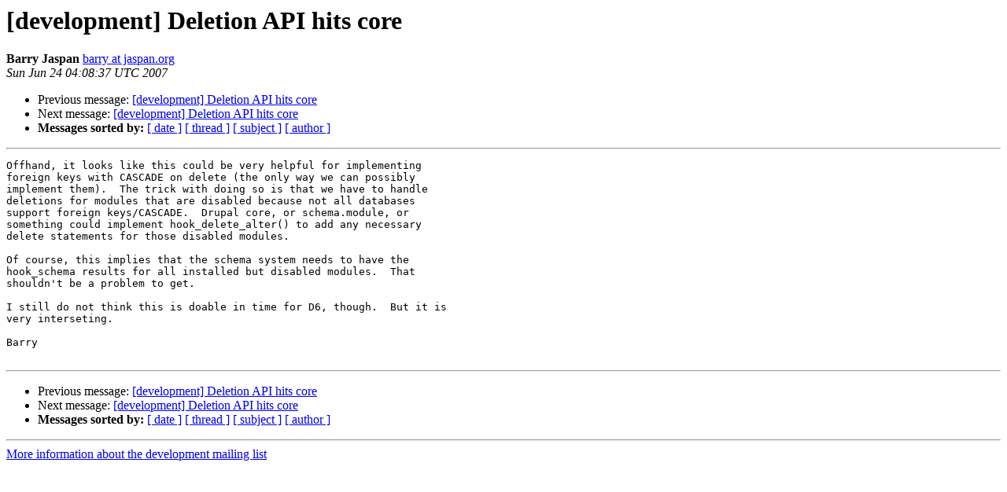

--- FILE ---
content_type: text/html
request_url: https://lists.drupal.org/pipermail/development/2007-June/024916.html
body_size: 1141
content:
<!DOCTYPE HTML PUBLIC "-//W3C//DTD HTML 3.2//EN">
<HTML>
 <HEAD>
   <TITLE> [development] Deletion API hits core
   </TITLE>
   <LINK REL="Index" HREF="index.html" >
   <LINK REL="made" HREF="mailto:development%40drupal.org?Subject=%5Bdevelopment%5D%20Deletion%20API%20hits%20core&In-Reply-To=70352995-0417-4C32-9F6C-AE1B39A3D5E8%40apartmentlines.com">
   <META NAME="robots" CONTENT="index,nofollow">
   <META http-equiv="Content-Type" content="text/html; charset=us-ascii">
   <LINK REL="Previous"  HREF="024906.html">
   <LINK REL="Next"  HREF="024922.html">
 </HEAD>
 <BODY BGCOLOR="#ffffff">
   <H1>[development] Deletion API hits core</H1>
    <B>Barry Jaspan</B> 
    <A HREF="mailto:development%40drupal.org?Subject=%5Bdevelopment%5D%20Deletion%20API%20hits%20core&In-Reply-To=70352995-0417-4C32-9F6C-AE1B39A3D5E8%40apartmentlines.com"
       TITLE="[development] Deletion API hits core">barry at jaspan.org
       </A><BR>
    <I>Sun Jun 24 04:08:37 UTC 2007</I>
    <P><UL>
        <LI>Previous message: <A HREF="024906.html">[development] Deletion API hits core
</A></li>
        <LI>Next message: <A HREF="024922.html">[development] Deletion API hits core
</A></li>
         <LI> <B>Messages sorted by:</B> 
              <a href="date.html#24916">[ date ]</a>
              <a href="thread.html#24916">[ thread ]</a>
              <a href="subject.html#24916">[ subject ]</a>
              <a href="author.html#24916">[ author ]</a>
         </LI>
       </UL>
    <HR>  
<!--beginarticle-->
<PRE>
Offhand, it looks like this could be very helpful for implementing
foreign keys with CASCADE on delete (the only way we can possibly
implement them).  The trick with doing so is that we have to handle
deletions for modules that are disabled because not all databases
support foreign keys/CASCADE.  Drupal core, or schema.module, or
something could implement hook_delete_alter() to add any necessary
delete statements for those disabled modules.

Of course, this implies that the schema system needs to have the
hook_schema results for all installed but disabled modules.  That
shouldn't be a problem to get.

I still do not think this is doable in time for D6, though.  But it is
very interseting.

Barry

</PRE>























<!--endarticle-->
    <HR>
    <P><UL>
        <!--threads-->
	<LI>Previous message: <A HREF="024906.html">[development] Deletion API hits core
</A></li>
	<LI>Next message: <A HREF="024922.html">[development] Deletion API hits core
</A></li>
         <LI> <B>Messages sorted by:</B> 
              <a href="date.html#24916">[ date ]</a>
              <a href="thread.html#24916">[ thread ]</a>
              <a href="subject.html#24916">[ subject ]</a>
              <a href="author.html#24916">[ author ]</a>
         </LI>
       </UL>

<hr>
<a href="http://lists.drupal.org/listinfo/development">More information about the development
mailing list</a><br>
</body></html>
